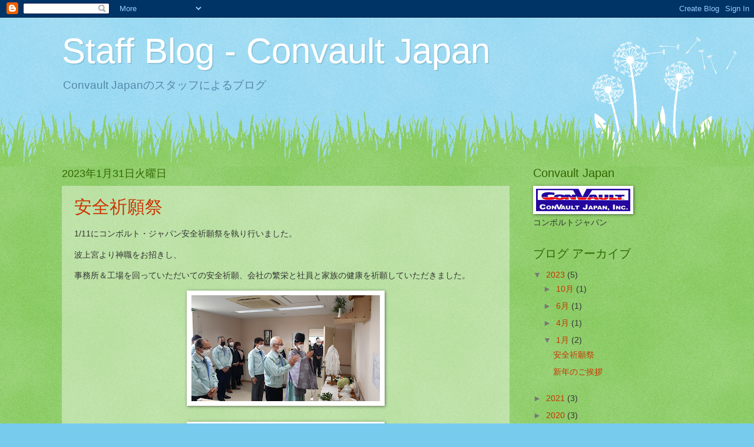

--- FILE ---
content_type: text/javascript; charset=UTF-8
request_url: https://convaultjapan-staff.blogspot.com/2023/01/?action=getFeed&widgetId=Feed1&widgetType=Feed&responseType=js&xssi_token=AOuZoY7EvtKL182Bd2WsRm_zY2P4Sm1qTQ%3A1769505283222
body_size: 282
content:
try {
_WidgetManager._HandleControllerResult('Feed1', 'getFeed',{'status': 'ok', 'feed': {'entries': [{'title': '\u7b2c3\u56de\u30a4\u30f3\u30d5\u30e9\u30e1\u30f3\u30c6\u30ca\u30f3\u30b9\u5927\u8cde \u6388\u8cde\u5f0f', 'link': 'http://convaultjapan-news.blogspot.com/2019/11/3.html', 'publishedDate': '2019-11-24T17:23:00.000-08:00', 'author': 'noreply@blogger.com (Convault Japan)'}, {'title': '\u7b2c3\u56de\u30a4\u30f3\u30d5\u30e9\u30e1\u30f3\u30c6\u30ca\u30f3\u30b9\u5927\u8cde \u512a\u79c0\u8cde \u53d7\u8cde\uff01', 'link': 'http://convaultjapan-news.blogspot.com/2019/10/3.html', 'publishedDate': '2019-10-01T18:48:00.000-07:00', 'author': 'noreply@blogger.com (Convault Japan)'}, {'title': '\u5ea7\u9593\u5473\u5cf6\u306bSS\u904e\u758e\u5730\u5bfe\u7b56\u3067\u30ac\u30bd\u30ea\u30f3\u5099\u84c4\u7528\u30b3\u30f3\u30dc\u30eb\u30c8\u30bf\u30f3\u30af\u8a2d\u7f6e\uff01\uff01', 'link': 'http://convaultjapan-news.blogspot.com/2019/03/ss.html', 'publishedDate': '2019-03-05T18:59:00.000-08:00', 'author': 'noreply@blogger.com (Convault Japan)'}, {'title': '\u8b39\u8cc0\u65b0\u5e74 2019', 'link': 'http://convaultjapan-news.blogspot.com/2019/01/blog-post.html', 'publishedDate': '2019-01-08T16:04:00.000-08:00', 'author': 'noreply@blogger.com (Convault Japan)'}, {'title': '\u30db\u30fc\u30e0\u30da\u30fc\u30b8 \u30ea\u30cb\u30e5\u30fc\u30a2\u30eb\uff01', 'link': 'http://convaultjapan-news.blogspot.com/2018/02/blog-post.html', 'publishedDate': '2018-02-26T00:42:00.000-08:00', 'author': 'noreply@blogger.com (Convault Japan)'}], 'title': 'News - Convault Japan'}});
} catch (e) {
  if (typeof log != 'undefined') {
    log('HandleControllerResult failed: ' + e);
  }
}


--- FILE ---
content_type: text/plain
request_url: https://www.google-analytics.com/j/collect?v=1&_v=j102&a=249948639&t=pageview&_s=1&dl=https%3A%2F%2Fconvaultjapan-staff.blogspot.com%2F2023%2F01%2F&ul=en-us%40posix&dt=Staff%20Blog%20-%20Convault%20Japan%3A%201%E6%9C%88%202023&sr=1280x720&vp=1280x720&_u=IEBAAEABAAAAACAAI~&jid=1574158454&gjid=1385971971&cid=31572236.1769505284&tid=UA-28109911-5&_gid=1622739929.1769505284&_r=1&_slc=1&z=899664962
body_size: -455
content:
2,cG-CXJHKXD8Y9

--- FILE ---
content_type: text/javascript; charset=UTF-8
request_url: https://convaultjapan-staff.blogspot.com/2023/01/?action=getFeed&widgetId=Feed2&widgetType=Feed&responseType=js&xssi_token=AOuZoY7EvtKL182Bd2WsRm_zY2P4Sm1qTQ%3A1769505283222
body_size: 273
content:
try {
_WidgetManager._HandleControllerResult('Feed2', 'getFeed',{'status': 'ok', 'feed': {'entries': [{'title': '\u7b2c\uff11\uff18\u56de\u9707\u707d\u5bfe\u7b56\u6280\u8853\u5c55\uff0d\u6a2a\u6d5c\u306b\u51fa\u5e97', 'link': 'https://convaultjapan-topix.blogspot.com/2014/02/blog-post.html', 'publishedDate': '2014-02-18T23:58:00.000-08:00', 'author': 'noreply@blogger.com (Convault Japan)'}, {'title': '\u4e0e\u4e16\u7530\u6c96\u7e04\u770c\u526f\u77e5\u4e8b\u3068\u5546\u5de5\u52b4\u50cd\u90e8\u306e\u7686\u69d8\u3001\u30b3\u30f3\u30dc\u30eb\u30c8\u3092\u8996\u5bdf', 'link': 'https://convaultjapan-topix.blogspot.com/2012/06/blog-post.html', 'publishedDate': '2012-06-13T00:10:00.000-07:00', 'author': 'noreply@blogger.com (Convault Japan)'}, {'title': '\u4e2d\u57ce\u6e7e\u6e2f40\u5468\u5e74\u8a18\u5ff5\u4e8b\u696d \u3082\u306e\u3065\u304f\u308a\u5c55\u51fa\u54c1\u98a8\u666f', 'link': 'https://convaultjapan-topix.blogspot.com/2012/02/40.html', 'publishedDate': '2012-02-07T16:22:00.000-08:00', 'author': 'noreply@blogger.com (Convault Japan)'}, {'title': '\u30d7\u30ec\u30bc\u30f3\u30c6\u30fc\u30b7\u30e7\u30f3', 'link': 'https://convaultjapan-topix.blogspot.com/2012/01/blog-post_19.html', 'publishedDate': '2012-01-18T18:28:00.000-08:00', 'author': 'noreply@blogger.com (Convault Japan)'}, {'title': '\u4f1a\u793e\u7d39\u4ecb\u52d5\u753b\u3092\u30a2\u30c3\u30d7\u3057\u307e\u3057\u305f\u3002', 'link': 'https://convaultjapan-topix.blogspot.com/2012/01/blog-post.html', 'publishedDate': '2012-01-04T21:35:00.000-08:00', 'author': 'noreply@blogger.com (Convault Japan)'}], 'title': 'Topix - Convault Japan'}});
} catch (e) {
  if (typeof log != 'undefined') {
    log('HandleControllerResult failed: ' + e);
  }
}


--- FILE ---
content_type: text/javascript; charset=UTF-8
request_url: https://convaultjapan-staff.blogspot.com/2023/01/?action=getFeed&widgetId=Feed3&widgetType=Feed&responseType=js&xssi_token=AOuZoY7EvtKL182Bd2WsRm_zY2P4Sm1qTQ%3A1769505283222
body_size: 266
content:
try {
_WidgetManager._HandleControllerResult('Feed3', 'getFeed',{'status': 'ok', 'feed': {'entries': [{'title': ' \u6c96\u7e04\u770c \u7c73\u8ecd\u57fa\u5730\u5185\uff08\u30ad\u30e3\u30f3\u30d7\u30d5\u30a9\u30b9\u30bf\u30fc\uff09', 'link': 'http://convaultjapan-jirei.blogspot.com/2016/02/blog-post_21.html', 'publishedDate': '2016-02-20T08:04:00.000-08:00', 'author': 'noreply@blogger.com (Convault Japan)'}, {'title': '\u77f3\u57a3\u5cf6\u306e\u6f01\u6e2f\u306b\uff13\uff10\uff4b\uff4c\u578b\uff12\u57fa\u3092\u8a2d\u7f6e', 'link': 'http://convaultjapan-jirei.blogspot.com/2013/06/blog-post.html', 'publishedDate': '2013-06-09T17:42:00.000-07:00', 'author': 'noreply@blogger.com (Convault Japan)'}, {'title': '\u5317\u6d77\u9053\u672d\u5e4c\u5e02 \u5357\u6d88\u9632\u7f72\u65b0\u7bc9\u5de5\u4e8b \u8a2d\u7f6e\u5831\u544a', 'link': 'http://convaultjapan-jirei.blogspot.com/2019/01/blog-post.html', 'publishedDate': '2019-01-20T23:41:00.000-08:00', 'author': 'noreply@blogger.com (Convault Japan)'}, {'title': '\u9ad8\u77e5\u770c \u5ba4\u6d25\u6e2f \u8a2d\u7f6e\u5831\u544a', 'link': 'http://convaultjapan-jirei.blogspot.com/2018/02/blog-post_14.html', 'publishedDate': '2018-02-13T16:59:00.000-08:00', 'author': 'noreply@blogger.com (Convault Japan)'}, {'title': '\u9ad8\u77e5 \u7532\u6d66\u6f01\u6e2f\u306e\u8010\u6d25\u6ce2\u5f37\u5316\u7248 \u30b3\u30f3\u30dc\u30eb\u30c8\u30bf\u30f3\u30af', 'link': 'http://convaultjapan-jirei.blogspot.com/2017/04/blog-post.html', 'publishedDate': '2017-04-09T18:19:00.000-07:00', 'author': 'noreply@blogger.com (Convault Japan)'}], 'title': '\u4e8b\u4f8b\u96c6 Convault Japan'}});
} catch (e) {
  if (typeof log != 'undefined') {
    log('HandleControllerResult failed: ' + e);
  }
}
